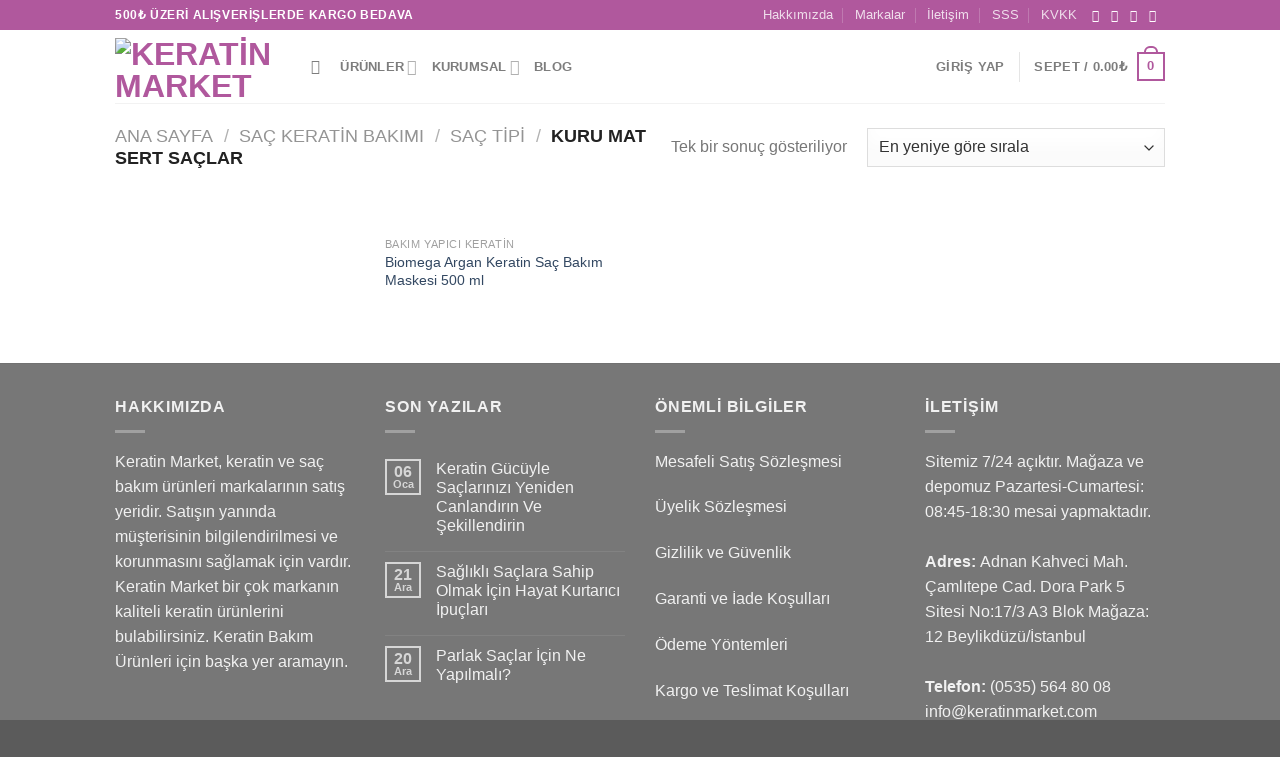

--- FILE ---
content_type: text/html; charset=utf-8
request_url: https://www.google.com/recaptcha/api2/aframe
body_size: 137
content:
<!DOCTYPE HTML><html><head><meta http-equiv="content-type" content="text/html; charset=UTF-8"></head><body><script nonce="oRG27agM-NI4TyAyGk-9Qw">/** Anti-fraud and anti-abuse applications only. See google.com/recaptcha */ try{var clients={'sodar':'https://pagead2.googlesyndication.com/pagead/sodar?'};window.addEventListener("message",function(a){try{if(a.source===window.parent){var b=JSON.parse(a.data);var c=clients[b['id']];if(c){var d=document.createElement('img');d.src=c+b['params']+'&rc='+(localStorage.getItem("rc::a")?sessionStorage.getItem("rc::b"):"");window.document.body.appendChild(d);sessionStorage.setItem("rc::e",parseInt(sessionStorage.getItem("rc::e")||0)+1);localStorage.setItem("rc::h",'1769112532737');}}}catch(b){}});window.parent.postMessage("_grecaptcha_ready", "*");}catch(b){}</script></body></html>

--- FILE ---
content_type: image/svg+xml
request_url: https://keratinmarket.com/wp-content/uploads/2023/12/keratin-market-logo-white.svg
body_size: 993
content:
<svg id="Layer_1" data-name="Layer 1" xmlns="http://www.w3.org/2000/svg" viewBox="0 0 88.74 32.23"><defs><style>.cls-1{fill:#ae589a;}.cls-2{fill:#fff;}</style></defs><path class="cls-1" d="M15.42,48.86c0-.48.08-3.24.08-5.1V42c0-1.42-.08-4.56-.08-4.93h1.64c0,.26-.08,3.35-.08,4.77v1.77c0,1.25,0,4.92.08,5.23Zm7.46-.1c-.17-.23-5.09-5.3-5.79-6.08.28-.26,4.95-4.87,5.33-5.3l.95,1.08c-.62.59-3.58,3.24-4.45,4.1.51.62,4.41,4.45,5,5Z" transform="translate(-5.63 -33.88)"/><path class="cls-1" d="M32.77,48.86l-5.51-.17c0-.86,0-4.36,0-4.74V41.76c0-.26,0-4.2,0-4.51.39,0,4.66-.24,5.18-.31l.06,1.29c-.52,0-3.46.08-3.72.08v4.15c.29,0,2.38-.08,3.18-.17l0,1.29-3.23-.07v4c.39,0,2.58,0,3.92,0Z" transform="translate(-5.63 -33.88)"/><path class="cls-1" d="M38.16,43.69c0,.62.05,4.76.08,5H36.66c.06-.39,0-5.57,0-5.91V41.44c0-.5,0-3.88-.08-4.19a32.69,32.69,0,0,1,3.4.16c2.16.27,3.38,1.18,3.38,2.57a4.07,4.07,0,0,1-2.27,3.32c.41.55,3.35,4.2,3.81,4.69l-1.24,1c-.18-.23-3.86-5.05-4.35-5.74.81-.44,2.45-1.44,2.45-3,0-.74-.54-1.83-3.63-1.86Z" transform="translate(-5.63 -33.88)"/><path class="cls-1" d="M45.88,48.15c.9-1.57,5.6-10.85,6-11.47h0c1.44,2.32,5.31,9.69,6.42,11.39L56.94,49c-.32-.62-2.06-4-2.24-4.24L49,45c-.2.31-1.54,3.47-1.81,4Zm8.33-4.44c-.18-.36-2.19-4.17-2.35-4.43-.25.36-2.13,4.36-2.27,4.62Z" transform="translate(-5.63 -33.88)"/><path class="cls-1" d="M62.12,48.69c.09-.42.1-5.2.1-7.79V38.46c-1.88,0-4.2.08-4.62.15V37.22c.65.13,4.52.19,4.7.19h1.43c.31,0,3.87-.06,4.59-.19v1.39c-.23-.07-3.25-.15-4.63-.15v2.7c0,3.32.17,7.21.2,7.53Z" transform="translate(-5.63 -33.88)"/><path class="cls-1" d="M70.3,35l1.16-1.15L72.62,35l-1.16,1.16Zm1.89,8.73c0,1.63,0,4.56.07,4.93H70.67c0-.72,0-4.54,0-5V42c0-.28,0-4.32-.08-4.71h1.64c0,.3-.09,2.78-.09,4.74Z" transform="translate(-5.63 -33.88)"/><path class="cls-1" d="M76.56,48.69c.08-1.22.52-10.41.6-12.09h0c.45.52,8.37,8.74,8.89,9.26,0-.45.1-8.15.11-8.69l1.52.08c-.06,1-.37,7.67-.44,11.79h0c-.44-.45-8.71-8.93-9-9.34h0c0,.57-.13,8.57-.11,9.11Z" transform="translate(-5.63 -33.88)"/><path class="cls-2" d="M20.94,64.5c.31-.68,3.81-11.23,3.89-11.62h0c.51,1,3.58,7.08,4.07,7.9.57-.92,4-6.89,4.29-7.39h0c.57,1.34,3.5,9.3,4.2,11L36,65c-.41-1.23-2.91-8.08-3.17-8.68-.59.92-3.48,6-4.15,7.09h0c-1-1.76-3-5.73-3.63-7.22-.33,1-2.58,8.17-2.78,8.81Z" transform="translate(-5.63 -33.88)"/><path class="cls-2" d="M38.45,64c.9-1.56,5.6-10.85,6-11.47h0c1.44,2.32,5.31,9.69,6.42,11.39l-1.39.92c-.32-.62-2.06-4-2.24-4.24l-5.67.23c-.19.31-1.53,3.47-1.81,4Zm8.33-4.44c-.18-.36-2.19-4.17-2.35-4.43-.25.36-2.13,4.36-2.27,4.63Z" transform="translate(-5.63 -33.88)"/><path class="cls-2" d="M55.12,59.58c0,.62.05,4.76.08,5H53.62c.06-.39,0-5.57,0-5.91V57.33c0-.49,0-3.88-.08-4.19a30.47,30.47,0,0,1,3.4.17c2.16.26,3.38,1.17,3.38,2.56a4.07,4.07,0,0,1-2.27,3.32c.41.56,3.35,4.2,3.81,4.69l-1.24,1c-.18-.23-3.86-5-4.35-5.74.81-.44,2.45-1.44,2.45-3,0-.73-.54-1.83-3.63-1.86Z" transform="translate(-5.63 -33.88)"/><path class="cls-2" d="M64.88,64.75c0-.48.08-3.24.08-5.1V57.92c0-1.43-.08-4.56-.08-4.94h1.63c0,.26-.08,3.35-.08,4.77v1.77c0,1.26,0,4.92.08,5.23Zm7.45-.1c-.16-.23-5.08-5.3-5.78-6.08.27-.26,5-4.87,5.33-5.3l.94,1.08c-.62.59-3.58,3.24-4.44,4.1.5.63,4.41,4.45,5,5.06Z" transform="translate(-5.63 -33.88)"/><path class="cls-2" d="M82.22,64.75c-.26,0-5.18-.17-5.51-.17.05-.86.05-4.36.05-4.74V57.65c0-.26,0-4.2-.05-4.51.4,0,4.66-.24,5.19-.31L82,54.12c-.52,0-3.46.08-3.73.08v4.16c.3,0,2.39-.09,3.19-.18l0,1.29-3.24-.07v4c.4,0,2.59,0,3.93,0Z" transform="translate(-5.63 -33.88)"/><path class="cls-2" d="M88.17,64.58c.08-.42.1-5.19.1-7.79V54.35c-1.88,0-4.2.08-4.62.15V53.11c.65.13,4.52.2,4.7.2h1.43c.31,0,3.87-.07,4.59-.2V54.5c-.23-.07-3.25-.15-4.63-.15v2.7c0,3.32.17,7.21.2,7.53Z" transform="translate(-5.63 -33.88)"/><path class="cls-2" d="M12.42,35.28S5.24,40.61,9.9,46.53c2.42,3.2,11.54,11.92-4.27,19.59,0,0,13.77-6.6,6.69-14.84C9.51,48.27,5,44.49,7.18,40.9A16.83,16.83,0,0,1,12.42,35.28Z" transform="translate(-5.63 -33.88)"/><path class="cls-1" d="M6.29,44.68S6.2,47.48,11,51.51s-.17,10-.17,10S9.17,63.32,8,64.37c0,0,7.17-6.74,2.45-12C8.39,50.28,5.5,47.83,6.29,44.68Z" transform="translate(-5.63 -33.88)"/></svg>